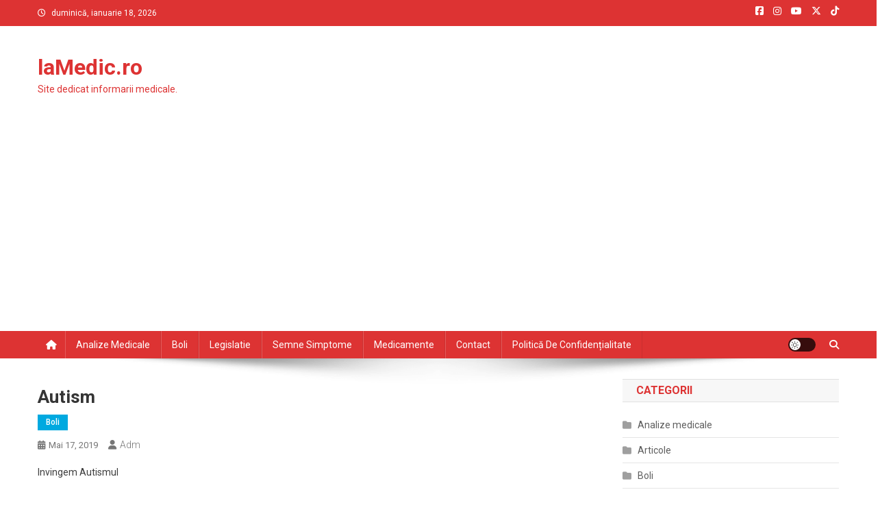

--- FILE ---
content_type: text/html; charset=UTF-8
request_url: https://lamedic.ro/autism
body_size: 19003
content:
<!doctype html>
<html lang="ro-RO">
<head>
<meta charset="UTF-8">
<meta name="viewport" content="width=device-width, initial-scale=1">
<link rel="profile" href="http://gmpg.org/xfn/11">

<title>Autism &#8211; laMedic.ro</title>
<meta name='robots' content='max-image-preview:large' />
<!-- Google tag (gtag.js) consent mode dataLayer added by Site Kit -->
<script type="text/javascript" id="google_gtagjs-js-consent-mode-data-layer">
/* <![CDATA[ */
window.dataLayer = window.dataLayer || [];function gtag(){dataLayer.push(arguments);}
gtag('consent', 'default', {"ad_personalization":"denied","ad_storage":"denied","ad_user_data":"denied","analytics_storage":"denied","functionality_storage":"denied","security_storage":"denied","personalization_storage":"denied","region":["AT","BE","BG","CH","CY","CZ","DE","DK","EE","ES","FI","FR","GB","GR","HR","HU","IE","IS","IT","LI","LT","LU","LV","MT","NL","NO","PL","PT","RO","SE","SI","SK"],"wait_for_update":500});
window._googlesitekitConsentCategoryMap = {"statistics":["analytics_storage"],"marketing":["ad_storage","ad_user_data","ad_personalization"],"functional":["functionality_storage","security_storage"],"preferences":["personalization_storage"]};
window._googlesitekitConsents = {"ad_personalization":"denied","ad_storage":"denied","ad_user_data":"denied","analytics_storage":"denied","functionality_storage":"denied","security_storage":"denied","personalization_storage":"denied","region":["AT","BE","BG","CH","CY","CZ","DE","DK","EE","ES","FI","FR","GB","GR","HR","HU","IE","IS","IT","LI","LT","LU","LV","MT","NL","NO","PL","PT","RO","SE","SI","SK"],"wait_for_update":500};
/* ]]> */
</script>
<!-- End Google tag (gtag.js) consent mode dataLayer added by Site Kit -->
<link rel='dns-prefetch' href='//www.googletagmanager.com' />
<link rel='dns-prefetch' href='//fonts.googleapis.com' />
<link rel='dns-prefetch' href='//pagead2.googlesyndication.com' />
<link rel="alternate" type="application/rss+xml" title="laMedic.ro &raquo; Flux" href="https://lamedic.ro/feed" />
<link rel="alternate" type="application/rss+xml" title="laMedic.ro &raquo; Flux comentarii" href="https://lamedic.ro/comments/feed" />
<link rel="alternate" title="oEmbed (JSON)" type="application/json+oembed" href="https://lamedic.ro/wp-json/oembed/1.0/embed?url=https%3A%2F%2Flamedic.ro%2Fautism" />
<link rel="alternate" title="oEmbed (XML)" type="text/xml+oembed" href="https://lamedic.ro/wp-json/oembed/1.0/embed?url=https%3A%2F%2Flamedic.ro%2Fautism&#038;format=xml" />
<style id='wp-img-auto-sizes-contain-inline-css' type='text/css'>
img:is([sizes=auto i],[sizes^="auto," i]){contain-intrinsic-size:3000px 1500px}
/*# sourceURL=wp-img-auto-sizes-contain-inline-css */
</style>

<style id='wp-emoji-styles-inline-css' type='text/css'>

	img.wp-smiley, img.emoji {
		display: inline !important;
		border: none !important;
		box-shadow: none !important;
		height: 1em !important;
		width: 1em !important;
		margin: 0 0.07em !important;
		vertical-align: -0.1em !important;
		background: none !important;
		padding: 0 !important;
	}
/*# sourceURL=wp-emoji-styles-inline-css */
</style>
<link rel='stylesheet' id='wp-block-library-css' href='https://lamedic.ro/wp-includes/css/dist/block-library/style.min.css?ver=6.9' type='text/css' media='all' />
<style id='global-styles-inline-css' type='text/css'>
:root{--wp--preset--aspect-ratio--square: 1;--wp--preset--aspect-ratio--4-3: 4/3;--wp--preset--aspect-ratio--3-4: 3/4;--wp--preset--aspect-ratio--3-2: 3/2;--wp--preset--aspect-ratio--2-3: 2/3;--wp--preset--aspect-ratio--16-9: 16/9;--wp--preset--aspect-ratio--9-16: 9/16;--wp--preset--color--black: #000000;--wp--preset--color--cyan-bluish-gray: #abb8c3;--wp--preset--color--white: #ffffff;--wp--preset--color--pale-pink: #f78da7;--wp--preset--color--vivid-red: #cf2e2e;--wp--preset--color--luminous-vivid-orange: #ff6900;--wp--preset--color--luminous-vivid-amber: #fcb900;--wp--preset--color--light-green-cyan: #7bdcb5;--wp--preset--color--vivid-green-cyan: #00d084;--wp--preset--color--pale-cyan-blue: #8ed1fc;--wp--preset--color--vivid-cyan-blue: #0693e3;--wp--preset--color--vivid-purple: #9b51e0;--wp--preset--gradient--vivid-cyan-blue-to-vivid-purple: linear-gradient(135deg,rgb(6,147,227) 0%,rgb(155,81,224) 100%);--wp--preset--gradient--light-green-cyan-to-vivid-green-cyan: linear-gradient(135deg,rgb(122,220,180) 0%,rgb(0,208,130) 100%);--wp--preset--gradient--luminous-vivid-amber-to-luminous-vivid-orange: linear-gradient(135deg,rgb(252,185,0) 0%,rgb(255,105,0) 100%);--wp--preset--gradient--luminous-vivid-orange-to-vivid-red: linear-gradient(135deg,rgb(255,105,0) 0%,rgb(207,46,46) 100%);--wp--preset--gradient--very-light-gray-to-cyan-bluish-gray: linear-gradient(135deg,rgb(238,238,238) 0%,rgb(169,184,195) 100%);--wp--preset--gradient--cool-to-warm-spectrum: linear-gradient(135deg,rgb(74,234,220) 0%,rgb(151,120,209) 20%,rgb(207,42,186) 40%,rgb(238,44,130) 60%,rgb(251,105,98) 80%,rgb(254,248,76) 100%);--wp--preset--gradient--blush-light-purple: linear-gradient(135deg,rgb(255,206,236) 0%,rgb(152,150,240) 100%);--wp--preset--gradient--blush-bordeaux: linear-gradient(135deg,rgb(254,205,165) 0%,rgb(254,45,45) 50%,rgb(107,0,62) 100%);--wp--preset--gradient--luminous-dusk: linear-gradient(135deg,rgb(255,203,112) 0%,rgb(199,81,192) 50%,rgb(65,88,208) 100%);--wp--preset--gradient--pale-ocean: linear-gradient(135deg,rgb(255,245,203) 0%,rgb(182,227,212) 50%,rgb(51,167,181) 100%);--wp--preset--gradient--electric-grass: linear-gradient(135deg,rgb(202,248,128) 0%,rgb(113,206,126) 100%);--wp--preset--gradient--midnight: linear-gradient(135deg,rgb(2,3,129) 0%,rgb(40,116,252) 100%);--wp--preset--font-size--small: 13px;--wp--preset--font-size--medium: 20px;--wp--preset--font-size--large: 36px;--wp--preset--font-size--x-large: 42px;--wp--preset--spacing--20: 0.44rem;--wp--preset--spacing--30: 0.67rem;--wp--preset--spacing--40: 1rem;--wp--preset--spacing--50: 1.5rem;--wp--preset--spacing--60: 2.25rem;--wp--preset--spacing--70: 3.38rem;--wp--preset--spacing--80: 5.06rem;--wp--preset--shadow--natural: 6px 6px 9px rgba(0, 0, 0, 0.2);--wp--preset--shadow--deep: 12px 12px 50px rgba(0, 0, 0, 0.4);--wp--preset--shadow--sharp: 6px 6px 0px rgba(0, 0, 0, 0.2);--wp--preset--shadow--outlined: 6px 6px 0px -3px rgb(255, 255, 255), 6px 6px rgb(0, 0, 0);--wp--preset--shadow--crisp: 6px 6px 0px rgb(0, 0, 0);}:where(.is-layout-flex){gap: 0.5em;}:where(.is-layout-grid){gap: 0.5em;}body .is-layout-flex{display: flex;}.is-layout-flex{flex-wrap: wrap;align-items: center;}.is-layout-flex > :is(*, div){margin: 0;}body .is-layout-grid{display: grid;}.is-layout-grid > :is(*, div){margin: 0;}:where(.wp-block-columns.is-layout-flex){gap: 2em;}:where(.wp-block-columns.is-layout-grid){gap: 2em;}:where(.wp-block-post-template.is-layout-flex){gap: 1.25em;}:where(.wp-block-post-template.is-layout-grid){gap: 1.25em;}.has-black-color{color: var(--wp--preset--color--black) !important;}.has-cyan-bluish-gray-color{color: var(--wp--preset--color--cyan-bluish-gray) !important;}.has-white-color{color: var(--wp--preset--color--white) !important;}.has-pale-pink-color{color: var(--wp--preset--color--pale-pink) !important;}.has-vivid-red-color{color: var(--wp--preset--color--vivid-red) !important;}.has-luminous-vivid-orange-color{color: var(--wp--preset--color--luminous-vivid-orange) !important;}.has-luminous-vivid-amber-color{color: var(--wp--preset--color--luminous-vivid-amber) !important;}.has-light-green-cyan-color{color: var(--wp--preset--color--light-green-cyan) !important;}.has-vivid-green-cyan-color{color: var(--wp--preset--color--vivid-green-cyan) !important;}.has-pale-cyan-blue-color{color: var(--wp--preset--color--pale-cyan-blue) !important;}.has-vivid-cyan-blue-color{color: var(--wp--preset--color--vivid-cyan-blue) !important;}.has-vivid-purple-color{color: var(--wp--preset--color--vivid-purple) !important;}.has-black-background-color{background-color: var(--wp--preset--color--black) !important;}.has-cyan-bluish-gray-background-color{background-color: var(--wp--preset--color--cyan-bluish-gray) !important;}.has-white-background-color{background-color: var(--wp--preset--color--white) !important;}.has-pale-pink-background-color{background-color: var(--wp--preset--color--pale-pink) !important;}.has-vivid-red-background-color{background-color: var(--wp--preset--color--vivid-red) !important;}.has-luminous-vivid-orange-background-color{background-color: var(--wp--preset--color--luminous-vivid-orange) !important;}.has-luminous-vivid-amber-background-color{background-color: var(--wp--preset--color--luminous-vivid-amber) !important;}.has-light-green-cyan-background-color{background-color: var(--wp--preset--color--light-green-cyan) !important;}.has-vivid-green-cyan-background-color{background-color: var(--wp--preset--color--vivid-green-cyan) !important;}.has-pale-cyan-blue-background-color{background-color: var(--wp--preset--color--pale-cyan-blue) !important;}.has-vivid-cyan-blue-background-color{background-color: var(--wp--preset--color--vivid-cyan-blue) !important;}.has-vivid-purple-background-color{background-color: var(--wp--preset--color--vivid-purple) !important;}.has-black-border-color{border-color: var(--wp--preset--color--black) !important;}.has-cyan-bluish-gray-border-color{border-color: var(--wp--preset--color--cyan-bluish-gray) !important;}.has-white-border-color{border-color: var(--wp--preset--color--white) !important;}.has-pale-pink-border-color{border-color: var(--wp--preset--color--pale-pink) !important;}.has-vivid-red-border-color{border-color: var(--wp--preset--color--vivid-red) !important;}.has-luminous-vivid-orange-border-color{border-color: var(--wp--preset--color--luminous-vivid-orange) !important;}.has-luminous-vivid-amber-border-color{border-color: var(--wp--preset--color--luminous-vivid-amber) !important;}.has-light-green-cyan-border-color{border-color: var(--wp--preset--color--light-green-cyan) !important;}.has-vivid-green-cyan-border-color{border-color: var(--wp--preset--color--vivid-green-cyan) !important;}.has-pale-cyan-blue-border-color{border-color: var(--wp--preset--color--pale-cyan-blue) !important;}.has-vivid-cyan-blue-border-color{border-color: var(--wp--preset--color--vivid-cyan-blue) !important;}.has-vivid-purple-border-color{border-color: var(--wp--preset--color--vivid-purple) !important;}.has-vivid-cyan-blue-to-vivid-purple-gradient-background{background: var(--wp--preset--gradient--vivid-cyan-blue-to-vivid-purple) !important;}.has-light-green-cyan-to-vivid-green-cyan-gradient-background{background: var(--wp--preset--gradient--light-green-cyan-to-vivid-green-cyan) !important;}.has-luminous-vivid-amber-to-luminous-vivid-orange-gradient-background{background: var(--wp--preset--gradient--luminous-vivid-amber-to-luminous-vivid-orange) !important;}.has-luminous-vivid-orange-to-vivid-red-gradient-background{background: var(--wp--preset--gradient--luminous-vivid-orange-to-vivid-red) !important;}.has-very-light-gray-to-cyan-bluish-gray-gradient-background{background: var(--wp--preset--gradient--very-light-gray-to-cyan-bluish-gray) !important;}.has-cool-to-warm-spectrum-gradient-background{background: var(--wp--preset--gradient--cool-to-warm-spectrum) !important;}.has-blush-light-purple-gradient-background{background: var(--wp--preset--gradient--blush-light-purple) !important;}.has-blush-bordeaux-gradient-background{background: var(--wp--preset--gradient--blush-bordeaux) !important;}.has-luminous-dusk-gradient-background{background: var(--wp--preset--gradient--luminous-dusk) !important;}.has-pale-ocean-gradient-background{background: var(--wp--preset--gradient--pale-ocean) !important;}.has-electric-grass-gradient-background{background: var(--wp--preset--gradient--electric-grass) !important;}.has-midnight-gradient-background{background: var(--wp--preset--gradient--midnight) !important;}.has-small-font-size{font-size: var(--wp--preset--font-size--small) !important;}.has-medium-font-size{font-size: var(--wp--preset--font-size--medium) !important;}.has-large-font-size{font-size: var(--wp--preset--font-size--large) !important;}.has-x-large-font-size{font-size: var(--wp--preset--font-size--x-large) !important;}
/*# sourceURL=global-styles-inline-css */
</style>

<style id='classic-theme-styles-inline-css' type='text/css'>
/*! This file is auto-generated */
.wp-block-button__link{color:#fff;background-color:#32373c;border-radius:9999px;box-shadow:none;text-decoration:none;padding:calc(.667em + 2px) calc(1.333em + 2px);font-size:1.125em}.wp-block-file__button{background:#32373c;color:#fff;text-decoration:none}
/*# sourceURL=/wp-includes/css/classic-themes.min.css */
</style>
<link crossorigin="anonymous" rel='stylesheet' id='news-portal-fonts-css' href='https://fonts.googleapis.com/css?family=Roboto+Condensed%3A300italic%2C400italic%2C700italic%2C400%2C300%2C700%7CRoboto%3A300%2C400%2C400i%2C500%2C700%7CTitillium+Web%3A400%2C600%2C700%2C300&#038;subset=latin%2Clatin-ext' type='text/css' media='all' />
<link rel='stylesheet' id='news-portal-font-awesome-css' href='https://lamedic.ro/wp-content/themes/news-portal/assets/library/font-awesome/css/all.min.css?ver=6.5.1' type='text/css' media='all' />
<link rel='stylesheet' id='lightslider-style-css' href='https://lamedic.ro/wp-content/themes/news-portal/assets/library/lightslider/css/lightslider.min.css?ver=1.1.6' type='text/css' media='all' />
<link rel='stylesheet' id='news-portal-style-css' href='https://lamedic.ro/wp-content/themes/news-portal/style.css?ver=1.5.11' type='text/css' media='all' />
<link rel='stylesheet' id='news-portal-dark-style-css' href='https://lamedic.ro/wp-content/themes/news-portal/assets/css/np-dark.css?ver=1.5.11' type='text/css' media='all' />
<link rel='stylesheet' id='news-portal-preloader-style-css' href='https://lamedic.ro/wp-content/themes/news-portal/assets/css/np-preloader.css?ver=1.5.11' type='text/css' media='all' />
<link rel='stylesheet' id='news-portal-responsive-style-css' href='https://lamedic.ro/wp-content/themes/news-portal/assets/css/np-responsive.css?ver=1.5.11' type='text/css' media='all' />
<script type="text/javascript" src="https://lamedic.ro/wp-includes/js/jquery/jquery.min.js?ver=3.7.1" id="jquery-core-js"></script>
<script type="text/javascript" src="https://lamedic.ro/wp-includes/js/jquery/jquery-migrate.min.js?ver=3.4.1" id="jquery-migrate-js"></script>

<!-- Google tag (gtag.js) snippet added by Site Kit -->
<!-- Google Analytics snippet added by Site Kit -->
<script type="text/javascript" src="https://www.googletagmanager.com/gtag/js?id=GT-KF8HRK9" id="google_gtagjs-js" async></script>
<script type="text/javascript" id="google_gtagjs-js-after">
/* <![CDATA[ */
window.dataLayer = window.dataLayer || [];function gtag(){dataLayer.push(arguments);}
gtag("set","linker",{"domains":["lamedic.ro"]});
gtag("js", new Date());
gtag("set", "developer_id.dZTNiMT", true);
gtag("config", "GT-KF8HRK9", {"googlesitekit_post_author":"Adm","googlesitekit_post_date":"20190517"});
//# sourceURL=google_gtagjs-js-after
/* ]]> */
</script>
<link rel="https://api.w.org/" href="https://lamedic.ro/wp-json/" /><link rel="alternate" title="JSON" type="application/json" href="https://lamedic.ro/wp-json/wp/v2/posts/2524" /><link rel="EditURI" type="application/rsd+xml" title="RSD" href="https://lamedic.ro/xmlrpc.php?rsd" />
<meta name="generator" content="WordPress 6.9" />
<link rel="canonical" href="https://lamedic.ro/autism" />
<link rel='shortlink' href='https://lamedic.ro/?p=2524' />
<meta name="generator" content="Site Kit by Google 1.170.0" />
<!-- Google AdSense meta tags added by Site Kit -->
<meta name="google-adsense-platform-account" content="ca-host-pub-2644536267352236">
<meta name="google-adsense-platform-domain" content="sitekit.withgoogle.com">
<!-- End Google AdSense meta tags added by Site Kit -->
<style type="text/css">.recentcomments a{display:inline !important;padding:0 !important;margin:0 !important;}</style><link rel="amphtml" href="https://lamedic.ro/autism/amp">
<!-- Google AdSense snippet added by Site Kit -->
<script type="text/javascript" async="async" src="https://pagead2.googlesyndication.com/pagead/js/adsbygoogle.js?client=ca-pub-2565157514344204&amp;host=ca-host-pub-2644536267352236" crossorigin="anonymous"></script>

<!-- End Google AdSense snippet added by Site Kit -->
<link rel="icon" href="https://lamedic.ro/wp-content/uploads/2020/07/cropped-laMedic-32x32.png" sizes="32x32" />
<link rel="icon" href="https://lamedic.ro/wp-content/uploads/2020/07/cropped-laMedic-192x192.png" sizes="192x192" />
<link rel="apple-touch-icon" href="https://lamedic.ro/wp-content/uploads/2020/07/cropped-laMedic-180x180.png" />
<meta name="msapplication-TileImage" content="https://lamedic.ro/wp-content/uploads/2020/07/cropped-laMedic-270x270.png" />
<!--News Portal CSS -->
<style type="text/css">
.category-button.np-cat-2 a{background:#00a9e0}.category-button.np-cat-2 a:hover{background:#0077ae}.np-block-title .np-cat-2{color:#00a9e0}.category-button.np-cat-206 a{background:#00a9e0}.category-button.np-cat-206 a:hover{background:#0077ae}.np-block-title .np-cat-206{color:#00a9e0}.category-button.np-cat-3 a{background:#00a9e0}.category-button.np-cat-3 a:hover{background:#0077ae}.np-block-title .np-cat-3{color:#00a9e0}.category-button.np-cat-207 a{background:#00a9e0}.category-button.np-cat-207 a:hover{background:#0077ae}.np-block-title .np-cat-207{color:#00a9e0}.category-button.np-cat-208 a{background:#00a9e0}.category-button.np-cat-208 a:hover{background:#0077ae}.np-block-title .np-cat-208{color:#00a9e0}.category-button.np-cat-1 a{background:#00a9e0}.category-button.np-cat-1 a:hover{background:#0077ae}.np-block-title .np-cat-1{color:#00a9e0}.category-button.np-cat-4 a{background:#00a9e0}.category-button.np-cat-4 a:hover{background:#0077ae}.np-block-title .np-cat-4{color:#00a9e0}.navigation .nav-links a,.bttn,button,input[type='button'],input[type='reset'],input[type='submit'],.navigation .nav-links a:hover,.bttn:hover,button,input[type='button']:hover,input[type='reset']:hover,input[type='submit']:hover,.widget_search .search-submit,.edit-link .post-edit-link,.reply .comment-reply-link,.np-top-header-wrap,.np-header-menu-wrapper,#site-navigation ul.sub-menu,#site-navigation ul.children,.np-header-menu-wrapper::before,.np-header-menu-wrapper::after,.np-header-search-wrapper .search-form-main .search-submit,.news_portal_slider .lSAction > a:hover,.news_portal_default_tabbed ul.widget-tabs li,.np-full-width-title-nav-wrap .carousel-nav-action .carousel-controls:hover,.news_portal_social_media .social-link a,.np-archive-more .np-button:hover,.error404 .page-title,#np-scrollup,.news_portal_featured_slider .slider-posts .lSAction > a:hover,div.wpforms-container-full .wpforms-form input[type='submit'],div.wpforms-container-full .wpforms-form button[type='submit'],div.wpforms-container-full .wpforms-form .wpforms-page-button,div.wpforms-container-full .wpforms-form input[type='submit']:hover,div.wpforms-container-full .wpforms-form button[type='submit']:hover,div.wpforms-container-full .wpforms-form .wpforms-page-button:hover,.widget.widget_tag_cloud a:hover{background:#dd3333}
.home .np-home-icon a,.np-home-icon a:hover,#site-navigation ul li:hover > a,#site-navigation ul li.current-menu-item > a,#site-navigation ul li.current_page_item > a,#site-navigation ul li.current-menu-ancestor > a,#site-navigation ul li.focus > a,.news_portal_default_tabbed ul.widget-tabs li.ui-tabs-active,.news_portal_default_tabbed ul.widget-tabs li:hover,.menu-toggle:hover,.menu-toggle:focus{background:#ab0101}
.np-header-menu-block-wrap::before,.np-header-menu-block-wrap::after{border-right-color:#ab0101}
a,a:hover,a:focus,a:active,.widget a:hover,.widget a:hover::before,.widget li:hover::before,.entry-footer a:hover,.comment-author .fn .url:hover,#cancel-comment-reply-link,#cancel-comment-reply-link:before,.logged-in-as a,.np-slide-content-wrap .post-title a:hover,#top-footer .widget a:hover,#top-footer .widget a:hover:before,#top-footer .widget li:hover:before,.news_portal_featured_posts .np-single-post .np-post-content .np-post-title a:hover,.news_portal_fullwidth_posts .np-single-post .np-post-title a:hover,.news_portal_block_posts .layout3 .np-primary-block-wrap .np-single-post .np-post-title a:hover,.news_portal_featured_posts .layout2 .np-single-post-wrap .np-post-content .np-post-title a:hover,.np-block-title,.widget-title,.page-header .page-title,.np-related-title,.np-post-meta span:hover,.np-post-meta span a:hover,.news_portal_featured_posts .layout2 .np-single-post-wrap .np-post-content .np-post-meta span:hover,.news_portal_featured_posts .layout2 .np-single-post-wrap .np-post-content .np-post-meta span a:hover,.np-post-title.small-size a:hover,#footer-navigation ul li a:hover,.entry-title a:hover,.entry-meta span a:hover,.entry-meta span:hover,.np-post-meta span:hover,.np-post-meta span a:hover,.news_portal_featured_posts .np-single-post-wrap .np-post-content .np-post-meta span:hover,.news_portal_featured_posts .np-single-post-wrap .np-post-content .np-post-meta span a:hover,.news_portal_featured_slider .featured-posts .np-single-post .np-post-content .np-post-title a:hover,.news-portal-search-results-wrap .news-portal-search-article-item .news-portal-search-post-element .posted-on:hover a,.news-portal-search-results-wrap .news-portal-search-article-item .news-portal-search-post-element .posted-on:hover:before,.news-portal-search-results-wrap .news-portal-search-article-item .news-portal-search-post-element .news-portal-search-post-title a:hover,.np-block-title,.widget-title,.page-header .page-title,.np-related-title,.widget_block .wp-block-group__inner-container > h1,.widget_block .wp-block-group__inner-container > h2,.widget_block .wp-block-group__inner-container > h3,.widget_block .wp-block-group__inner-container > h4,.widget_block .wp-block-group__inner-container > h5,.widget_block .wp-block-group__inner-container > h6{color:#dd3333}
.site-mode--dark .news_portal_featured_posts .np-single-post-wrap .np-post-content .np-post-title a:hover,.site-mode--dark .np-post-title.large-size a:hover,.site-mode--dark .np-post-title.small-size a:hover,.site-mode--dark .news-ticker-title>a:hover,.site-mode--dark .np-archive-post-content-wrapper .entry-title a:hover,.site-mode--dark h1.entry-title:hover,.site-mode--dark .news_portal_block_posts .layout4 .np-post-title a:hover{color:#dd3333}
.navigation .nav-links a,.bttn,button,input[type='button'],input[type='reset'],input[type='submit'],.widget_search .search-submit,.np-archive-more .np-button:hover,.widget.widget_tag_cloud a:hover{border-color:#dd3333}
.comment-list .comment-body,.np-header-search-wrapper .search-form-main{border-top-color:#dd3333}
.np-header-search-wrapper .search-form-main:before{border-bottom-color:#dd3333}
@media (max-width:768px){#site-navigation,.main-small-navigation li.current-menu-item > .sub-toggle i{background:#dd3333 !important}}
.news-portal-wave .np-rect,.news-portal-three-bounce .np-child,.news-portal-folding-cube .np-cube:before{background-color:#dd3333}
.site-title a,.site-description{color:#dd3333}
</style></head>

<body class="wp-singular post-template-default single single-post postid-2524 single-format-standard wp-theme-news-portal right-sidebar fullwidth_layout site-mode--light">


<div id="page" class="site">

	<a class="skip-link screen-reader-text" href="#content">Skip to content</a>

	<div class="np-top-header-wrap"><div class="mt-container">		<div class="np-top-left-section-wrapper">
			<div class="date-section">duminică, ianuarie 18, 2026</div>
					</div><!-- .np-top-left-section-wrapper -->
		<div class="np-top-right-section-wrapper">
			<div class="mt-social-icons-wrapper"><span class="social-link"><a href="https://www.facebook.com/laMedic.ro/" target="_blank"><i class="fab fa-facebook-square"></i></a></span><span class="social-link"><a href="https://www.instagram.com/laromania.ro/" target="_blank"><i class="fab fa-instagram"></i></a></span><span class="social-link"><a href="https://www.youtube.com/user/laRomaniaRo" target="_blank"><i class="fab fa-youtube"></i></a></span><span class="social-link"><a href="https://twitter.com/laRomaniaro" target="_blank"><i class="fab fa-x-twitter"></i></a></span><span class="social-link"><a href="https://www.tiktok.com/@laromaniaro" target="_blank"><i class="fab fa-tiktok"></i></a></span></div><!-- .mt-social-icons-wrapper -->		</div><!-- .np-top-right-section-wrapper -->
</div><!-- .mt-container --></div><!-- .np-top-header-wrap --><header id="masthead" class="site-header" role="banner"><div class="np-logo-section-wrapper"><div class="mt-container">		<div class="site-branding">

			
							<p class="site-title"><a href="https://lamedic.ro/" rel="home">laMedic.ro</a></p>
							<p class="site-description">Site dedicat informarii medicale.</p>
						
		</div><!-- .site-branding -->
		<div class="np-header-ads-area">
			<section id="custom_html-5" class="widget_text widget widget_custom_html"><div class="textwidget custom-html-widget"></div></section>		</div><!-- .np-header-ads-area -->
</div><!-- .mt-container --></div><!-- .np-logo-section-wrapper -->		<div id="np-menu-wrap" class="np-header-menu-wrapper">
			<div class="np-header-menu-block-wrap">
				<div class="mt-container">
												<div class="np-home-icon">
								<a href="https://lamedic.ro/" rel="home"> <i class="fa fa-home"> </i> </a>
							</div><!-- .np-home-icon -->
										<div class="mt-header-menu-wrap">
						<a href="javascript:void(0)" class="menu-toggle hide"><i class="fa fa-navicon"> </i> </a>
						<nav id="site-navigation" class="main-navigation" role="navigation">
							<div id="primary-menu" class="menu"><ul>
<li class="page_item page-item-9"><a href="https://lamedic.ro/analize-medicale">Analize medicale</a></li>
<li class="page_item page-item-14"><a href="https://lamedic.ro/boli">Boli</a></li>
<li class="page_item page-item-19"><a href="https://lamedic.ro/legislatie">Legislatie</a></li>
<li class="page_item page-item-21"><a href="https://lamedic.ro/semne-simptome">Semne simptome</a></li>
<li class="page_item page-item-2"><a href="https://lamedic.ro/medicamente">Medicamente</a></li>
<li class="page_item page-item-17"><a href="https://lamedic.ro/contact">Contact</a></li>
<li class="page_item page-item-3776"><a href="https://lamedic.ro/politica-de-confidentialitate">Politică de confidențialitate</a></li>
</ul></div>
						</nav><!-- #site-navigation -->
					</div><!-- .mt-header-menu-wrap -->
					<div class="np-icon-elements-wrapper">
						        <div id="np-site-mode-wrap" class="np-icon-elements">
            <a id="mode-switcher" class="light-mode" data-site-mode="light-mode" href="#">
                <span class="site-mode-icon">site mode button</span>
            </a>
        </div><!-- #np-site-mode-wrap -->
							<div class="np-header-search-wrapper">                    
				                <span class="search-main"><a href="javascript:void(0)"><i class="fa fa-search"></i></a></span>
				                <div class="search-form-main np-clearfix">
					                <form role="search" method="get" class="search-form" action="https://lamedic.ro/">
				<label>
					<span class="screen-reader-text">Caută după:</span>
					<input type="search" class="search-field" placeholder="Căutare&hellip;" value="" name="s" />
				</label>
				<input type="submit" class="search-submit" value="Caută" />
			</form>					            </div>
							</div><!-- .np-header-search-wrapper -->
											</div> <!-- .np-icon-elements-wrapper -->
				</div>
			</div>
		</div><!-- .np-header-menu-wrapper -->
</header><!-- .site-header -->
	<div id="content" class="site-content">
		<div class="mt-container">
<div class="mt-single-content-wrapper">

	<div id="primary" class="content-area">
		<main id="main" class="site-main" role="main">

		
<article id="post-2524" class="post-2524 post type-post status-publish format-standard hentry category-boli tag-autism">

	<div class="np-article-thumb">
			</div><!-- .np-article-thumb -->

	<header class="entry-header">
		<h1 class="entry-title">Autism</h1>		<div class="post-cats-list">
							<span class="category-button np-cat-3"><a href="https://lamedic.ro/category/boli">Boli</a></span>
					</div>
		<div class="entry-meta">
			<span class="posted-on"><a href="https://lamedic.ro/autism" rel="bookmark"><time class="entry-date published" datetime="2019-05-17T14:43:33+03:00">mai 17, 2019</time><time class="updated" datetime="2019-05-17T14:43:34+03:00">mai 17, 2019</time></a></span><span class="byline"><span class="author vcard"><a class="url fn n" href="https://lamedic.ro/author/saromediasrl">Adm</a></span></span>		</div><!-- .entry-meta -->
	</header><!-- .entry-header -->

	<div class="entry-content">
		
<p>Invingem Autismul</p>
<p><strong>Autismul</strong> este o tulburare severa de dezvoltare, de natura neurobiologica. Ea apare fie la nastere, fie la varsta de 18 luni &#8211; 2 ani a copilului.</p>
<p>Autismul tipic face parte din tulburarile spectrului autismului (TSA) sau tulburarile pervazive de dezvoltare (PDD) care includ diverse forme de manifestare ale afectiunii: de la autismul sever pana la sindromul Asperger (cei afectati de acest sindrom au limbaj, o inteligenta chiar geniala, dar manifesta deficiente de comunicare si socializare). Celelalte tulburari din spectru sunt: sindromul Rett, tulburarea dezintegrativa a copilariei, PDD-NOS (tulburarea pervaziva de dezvoltare &#8211; nespecificata altfel sau autismul atipic) si autismul inalt functional.</p>
<p>Toti copiii cu TSA manifesta deficiente de socializare, de comunicare verbala sau nonverbala si comportamente repetitive si stereotipe. Fiecare dintre aceste simptome se manifesta in grade si prin comportamente diferite la fiecare copil/persoana cu autism.</p>
<p>Statisticile internationale realizate incepand cu anii ‘90 releva o incindenta alarmanta a tulburarilor din spectrul autismului: 1 la 166 de copii &#8211; potrivit Congresului European de Neuropsihiatrie de la Barcelona sau chiar de 1 la 150, potrivit Centers for Disease Control, Atlanta, fiind o afectiune mai des intalnita decat cancerul, diabetul, SIDA, sindromul Down s.a.</p>
<p>Autismul poate aparea in toate tipurile de familii, indiferent de mediu social, rasa, etnie si este de 4 ori mai intalnit la baieti decat la fete.</p>
<p>Desi cele mai mediatizate sunt cazurile de autism inalt functional sau de sindrom Asperger (vezi filmul Rainman), multe persoane cu autism au si retard mental. Totodata, ele pot avea si alte afectiuni asociate, ca de exemplu epilepsie (convulsii), probleme senzoriale, sindromul X fragil, probleme gastrointestinale, tulburari de somn s.a.</p>
<p><strong> Semne ale autismului</strong></p>
<p><strong>Comportamentele</strong><strong> </strong>copilului sunt de fapt cele care anunta prezenta afectiunii, iar parintii sunt de obicei cei care observa manifestari neobisnuite. In unele cazuri, bebelusul pare diferit chiar de la nastere, nu ii observa pe cei din jurul lor, se concentreaza pe un obiect pentru o perioada lunga de timp, este foarte tacut sau foarte plangagios s.a. Primele simptome de TSA pot aparea insa la copii dupa o perioada in care au avut o dezvoltare tipica (1-3 ani). Copiii care au inceput sa vorbeasca, treptat isi pierd achizitiile verbale, devin retrasi, sunt autoagresivi, nesociabili etc.</p>
<p><strong>Posibile semne</strong><strong> </strong>ale autismului sunt cand un copil:</p>
<ul>
<li>nu spune niciun cuvant pana la varsta de 16 luni</li>
<li>nu arata cu degetul pana la varsta de 18 luni</li>
<li>nu combina 2 cuvinte pana la varsta de 2 ani</li>
<li>nu raspunde la nume</li>
<li>isi pierde limbajul sau abilitatile sociale</li>
</ul>
<p><strong>Altele:</strong></p>
<ul>
<li>are contact vizual redus</li>
<li>nu stie sa se joaca cu jucariile</li>
<li>alinieaza jucariile sau alte obiecte</li>
<li>se ataseaza de o jucarie sau obiect anume</li>
<li>are activitati repetitive/stereotipe (deschiderea si inchiderea repetata a usilor, invartitul in jurul propriei axe, fluturarea si privitul mainilor etc.)</li>
<li>nu zambeste</li>
<li>nu raspunde la stimuli auditivi</li>
</ul>
<p>Mai multe simptome gasiti in materialele care ne-au fost puse la dispozitie pentru a fi folosite in cadrul campaniei noastre, de organizatia Help Autism Now Society (HANS) din Statele Unite, careia in multumim pentru sprijin.</p>
<p>Nu trebuie sa uitam insa, ca fiecare copil cu autism este unic, deci poate avea o combinatie specifica de comportamente, chiar daca gradul de afectiune este acelasi. Ceea ce este important este ca parintele, imediat ce simte ca este ceva in neregula, sa consulte un specialist (neuropsihiatru sau psiholog specializat in tulburari de dezvoltare) pentru ca, daca suspiciunea de TSA se confirma, interventia sa fie inceputa imediat.</p>
<p>Medicii pediatri si medicii de familie sunt cei care ar trebui sa avertizeze parintii daca observa o problema, dar din pacate acestia sunt foarte putin informati sau instruiti cu privire la aceasta afectiune. Efectul: foarte putin copii sunt diagnosticati devreme, adica la 1 an jumatate-2 ani, atunci cand au cele mai mari sanse de recuperare. In acest context, campania Impreuna invingem autismul! are printre obiective si pe acela de a disemina materialele HANS si de a instrui medici pediatri si de familie pentru a fi capabili sa faca screening copiilor pentru depistarea timpurie a semnelor autismului. </p>
<p><strong> Cauzele autismului</strong></p>
<p>Inca nu se cunoaste cu adevarat cauza autismului. Cercetarile demonstreaza ca asa cum exista diverse grade de afectare si combinatii de simptome in autism, probabil ca exista si multiple cauze. Exista, totodata, evidente ale unor anomalii la nivelul creierului persoanelor care sufera de autism, insa nu exista un acord privind zona (zonele) care ar fi afectata. Pornind de la investigatii neurochimice, autopsii sau scanari ale creierului, au fost sugerate diverse regiuni ca fiind locurile afectate, responsabile de aparitia autismului. Totusi, foarte putine diferente specifice au fost descoperite in creierul persoanelor cu autism.</p>
<p>Factorii combinati care pot cauza autismul sunt: genetici, asociati sau nu de cei de mediu la care a fost expus copilul inainte, in timpul sau dupa nastere (Autism Research Institute din Statele Unite si alte organizatii considera ca ceea ce determina cresterea incidentei este expunerea la diverse substante toxice si vaccinuri), precum si factori legati de functionarea sistemului imunitar.</p>
<p>In timp ce cauza sau cauzele definitive ale autismului raman inca neclare, este evident insa ce nu este cauza autismului: lipsa de afectiune a parintilor sau felul in care acestia si-au crescut copilul. Dr. Leo Kanner, psihiatrul care a descris pentru prima data autismul in 1943 si apoi Bruno Bettelheim, profesor in dezvoltarea copilului, au considerat ca tulburarea este determinata de &#8222;mamele reci&#8221; (&#8222;refrigerator mothers&#8221;), lipsite de afectiune fata de copii. Promovarea acestei false teorii a facut insa, ca generatii de parinti sa sufere din cauza vinei pe care si-au reprosat-o pentru dizabilitatea copiilor lor. In anii ‘60 si &#8217;70, Dr. Bernard Rimland, psiholog si tatal unui copil cu autism, unul dintre cele mai importante personalitati in domeniu, (cel care a fondat Autism Society of America si Autism Research Institute), a demonstrat prin cercetarile sale, intregii comunitati medicale, ca autismul nu este cauzat de &#8222;parintii reci&#8221;, ci este de fapt o tulburare biologica.</p>
<p><strong> Efecte pe termen lung</strong></p>
<p>Efectele pe termen lung ale autismului depind de gravitatea simptomelor. Acestea mai depind si de cat de repede a fost inceputa terapia de recuperare. Autismul este cea mai grava forma a manifestarii anomaliilor in dezvoltarea individului, care afecteaza abilitatea omului de a intra in contact cu ceilalti, caracterizandu-se printr-o dificultate extrema de a raspunde la contactele sociale si de a comunica.</p>
<p>Astfel, daca interventia nu este timpurie si sustinuta, persoanele afectate de autism nu vor putea sa se autosprijine, sa urmeze o scoala, sa munceasca, sa aiba o familie, sa se integreze in societate. Simptomele autismului se agraveaza cu timpul, cei afectati isi pierd treptat toate abilitatile, pot deveni violenti si autoagresivi si de cele mai multe ori ajung sa fie institutionalizati.</p>
<p>Alaturi de persoanele cu autism, familiile acestora sunt afectate in egala masura. Dupa diagnostic, parintii trec prin stari de soc, tristete, depresie, furie, negare, insingurare, acceptare. Stresul din familiile cu autism este extrem de puternic, estimarile precizand chiar ca 4 din 5 cupluri cu copii cu autism divorteaza. Pentru a-si recupera copiii sau a reusi sa faca fata unui copil cu autism, familiile au nevoie de informatii, servicii specializate si sustinute pentru recuperarea copiilor, bani, grupuri de suport, sustinere din partea prietenilor, rabdare, odihna, chiar terapie, s.a.</p>
	</div><!-- .entry-content -->

	<footer class="entry-footer">
		<span class="tags-links">Tagged <a href="https://lamedic.ro/tag/autism" rel="tag">Autism</a></span>	</footer><!-- .entry-footer -->
	
</article><!-- #post-2524 -->
	<nav class="navigation post-navigation" aria-label="Articole">
		<h2 class="screen-reader-text">Navigare în articole</h2>
		<div class="nav-links"><div class="nav-previous"><a href="https://lamedic.ro/astmul-bronsic" rel="prev">Astmul bronsic</a></div><div class="nav-next"><a href="https://lamedic.ro/boala-arteriala-periferica" rel="next">Boala arteriala periferica</a></div></div>
	</nav><div class="np-related-section-wrapper"><h2 class="np-related-title np-clearfix">Related Posts</h2><div class="np-related-posts-wrap np-clearfix">				<div class="np-single-post np-clearfix">
					<div class="np-post-thumb">
						<a href="https://lamedic.ro/adenomul-de-prostata">
													</a>
					</div><!-- .np-post-thumb -->
					<div class="np-post-content">
						<h3 class="np-post-title small-size"><a href="https://lamedic.ro/adenomul-de-prostata">Adenomul de prostata</a></h3>
						<div class="np-post-meta">
							<span class="posted-on"><a href="https://lamedic.ro/adenomul-de-prostata" rel="bookmark"><time class="entry-date published" datetime="2019-04-28T11:22:02+03:00">aprilie 28, 2019</time><time class="updated" datetime="2019-04-28T11:22:03+03:00">aprilie 28, 2019</time></a></span><span class="byline"><span class="author vcard"><a class="url fn n" href="https://lamedic.ro/author/saromediasrl">Adm</a></span></span>						</div>
					</div><!-- .np-post-content -->
				</div><!-- .np-single-post -->
					<div class="np-single-post np-clearfix">
					<div class="np-post-thumb">
						<a href="https://lamedic.ro/fanta-labiopalatina-buza-de-iepure">
													</a>
					</div><!-- .np-post-thumb -->
					<div class="np-post-content">
						<h3 class="np-post-title small-size"><a href="https://lamedic.ro/fanta-labiopalatina-buza-de-iepure">Fanta labiopalatină / Buza de iepure</a></h3>
						<div class="np-post-meta">
							<span class="posted-on"><a href="https://lamedic.ro/fanta-labiopalatina-buza-de-iepure" rel="bookmark"><time class="entry-date published" datetime="2019-05-17T15:57:57+03:00">mai 17, 2019</time><time class="updated" datetime="2019-05-17T15:57:58+03:00">mai 17, 2019</time></a></span><span class="byline"><span class="author vcard"><a class="url fn n" href="https://lamedic.ro/author/saromediasrl">Adm</a></span></span>						</div>
					</div><!-- .np-post-content -->
				</div><!-- .np-single-post -->
					<div class="np-single-post np-clearfix">
					<div class="np-post-thumb">
						<a href="https://lamedic.ro/carcinoamele-colorectale-ccr">
													</a>
					</div><!-- .np-post-thumb -->
					<div class="np-post-content">
						<h3 class="np-post-title small-size"><a href="https://lamedic.ro/carcinoamele-colorectale-ccr">Carcinoamele colorectale (CCR)</a></h3>
						<div class="np-post-meta">
							<span class="posted-on"><a href="https://lamedic.ro/carcinoamele-colorectale-ccr" rel="bookmark"><time class="entry-date published" datetime="2019-05-20T09:00:41+03:00">mai 20, 2019</time><time class="updated" datetime="2019-05-20T09:00:43+03:00">mai 20, 2019</time></a></span><span class="byline"><span class="author vcard"><a class="url fn n" href="https://lamedic.ro/author/saromediasrl">Adm</a></span></span>						</div>
					</div><!-- .np-post-content -->
				</div><!-- .np-single-post -->
	</div><!-- .np-related-posts-wrap --></div><!-- .np-related-section-wrapper -->
		</main><!-- #main -->
	</div><!-- #primary -->

	
<aside id="secondary" class="widget-area" role="complementary">
	<section id="categories-2" class="widget widget_categories"><h4 class="widget-title">Categorii</h4>
			<ul>
					<li class="cat-item cat-item-2"><a href="https://lamedic.ro/category/analize-medicale">Analize medicale</a>
</li>
	<li class="cat-item cat-item-206"><a href="https://lamedic.ro/category/articole">Articole</a>
</li>
	<li class="cat-item cat-item-3"><a href="https://lamedic.ro/category/boli">Boli</a>
</li>
	<li class="cat-item cat-item-207"><a href="https://lamedic.ro/category/legislatie">Legislatie</a>
</li>
	<li class="cat-item cat-item-208"><a href="https://lamedic.ro/category/medicamente">Medicamente</a>
</li>
	<li class="cat-item cat-item-1"><a href="https://lamedic.ro/category/semne-simptome">Semne Simptome</a>
</li>
	<li class="cat-item cat-item-4"><a href="https://lamedic.ro/category/stiri">Stiri</a>
</li>
			</ul>

			</section>
		<section id="recent-posts-2" class="widget widget_recent_entries">
		<h4 class="widget-title">Articole recente</h4>
		<ul>
											<li>
					<a href="https://lamedic.ro/serviciile-de-care-beneficiaza-de-la-1-ianuarie-2026-persoanele-inscrise-in-programele-nationale-de-sanatate">Serviciile de care beneficiază de la 1 ianuarie 2026 persoanele înscrise în programele naționale de sănătate</a>
									</li>
											<li>
					<a href="https://lamedic.ro/ministerul-sanatatii-informeaza-populatia-ca-in-aceasta-perioada-se-inregistreaza-o-intensitate-crescuta-a-activitatii-gripale-cu-raspandire-geografica-extinsa-a-virusurilor-gripale-si-a-altor-infe">Ministerul Sănătății informează populația că, în această perioadă, se înregistrează o intensitate crescută a activității gripale, cu răspândire geografică extinsă a virusurilor gripale și a altor infecții virale respiratorii la nivelul întregii țări</a>
									</li>
											<li>
					<a href="https://lamedic.ro/persoanele-care-folosesc-cabinele-de-bronzat-se-confrunta-cu-un-risc-aproape-de-trei-ori-mai-mare-de-a-dezvolta-cancer-de-piele">Persoanele care folosesc cabinele de bronzat se confruntă cu un risc aproape de trei ori mai mare de a dezvolta cancer de piele</a>
									</li>
											<li>
					<a href="https://lamedic.ro/agentia-nationala-a-medicamentului-si-a-dispozitivelor-medicale-din-romania-si-hubul-de-inovatie-in-sanatate-au-lansat-platforma-de-informare-privind-studiile-clinice">Agenția Națională a Medicamentului și a Dispozitivelor Medicale din România și Hubul de Inovație în Sănătate au lansat Platformă de informare privind studiile clinice</a>
									</li>
											<li>
					<a href="https://lamedic.ro/toti-romanii-beneficiaza-gratuit-de-testare-pentru-virusul-hepatitic-b-si-virusul-hepatitic-c">Toti romanii beneficiaza gratuit de testare pentru virusul hepatitic B si virusul hepatitic C</a>
									</li>
					</ul>

		</section><section id="search-2" class="widget widget_search"><form role="search" method="get" class="search-form" action="https://lamedic.ro/">
				<label>
					<span class="screen-reader-text">Caută după:</span>
					<input type="search" class="search-field" placeholder="Căutare&hellip;" value="" name="s" />
				</label>
				<input type="submit" class="search-submit" value="Caută" />
			</form></section><section id="archives-2" class="widget widget_archive"><h4 class="widget-title">Arhive</h4>
			<ul>
					<li><a href='https://lamedic.ro/2026/01'>ianuarie 2026</a></li>
	<li><a href='https://lamedic.ro/2025/12'>decembrie 2025</a></li>
	<li><a href='https://lamedic.ro/2025/11'>noiembrie 2025</a></li>
	<li><a href='https://lamedic.ro/2025/10'>octombrie 2025</a></li>
	<li><a href='https://lamedic.ro/2025/09'>septembrie 2025</a></li>
	<li><a href='https://lamedic.ro/2025/08'>august 2025</a></li>
	<li><a href='https://lamedic.ro/2025/07'>iulie 2025</a></li>
	<li><a href='https://lamedic.ro/2025/06'>iunie 2025</a></li>
	<li><a href='https://lamedic.ro/2025/05'>mai 2025</a></li>
	<li><a href='https://lamedic.ro/2025/04'>aprilie 2025</a></li>
	<li><a href='https://lamedic.ro/2025/03'>martie 2025</a></li>
	<li><a href='https://lamedic.ro/2025/02'>februarie 2025</a></li>
	<li><a href='https://lamedic.ro/2025/01'>ianuarie 2025</a></li>
	<li><a href='https://lamedic.ro/2024/12'>decembrie 2024</a></li>
	<li><a href='https://lamedic.ro/2024/11'>noiembrie 2024</a></li>
	<li><a href='https://lamedic.ro/2024/10'>octombrie 2024</a></li>
	<li><a href='https://lamedic.ro/2024/09'>septembrie 2024</a></li>
	<li><a href='https://lamedic.ro/2024/08'>august 2024</a></li>
	<li><a href='https://lamedic.ro/2024/07'>iulie 2024</a></li>
	<li><a href='https://lamedic.ro/2024/06'>iunie 2024</a></li>
	<li><a href='https://lamedic.ro/2024/05'>mai 2024</a></li>
	<li><a href='https://lamedic.ro/2024/04'>aprilie 2024</a></li>
	<li><a href='https://lamedic.ro/2024/03'>martie 2024</a></li>
	<li><a href='https://lamedic.ro/2024/02'>februarie 2024</a></li>
	<li><a href='https://lamedic.ro/2024/01'>ianuarie 2024</a></li>
	<li><a href='https://lamedic.ro/2023/12'>decembrie 2023</a></li>
	<li><a href='https://lamedic.ro/2023/11'>noiembrie 2023</a></li>
	<li><a href='https://lamedic.ro/2023/10'>octombrie 2023</a></li>
	<li><a href='https://lamedic.ro/2023/09'>septembrie 2023</a></li>
	<li><a href='https://lamedic.ro/2023/08'>august 2023</a></li>
	<li><a href='https://lamedic.ro/2023/07'>iulie 2023</a></li>
	<li><a href='https://lamedic.ro/2023/06'>iunie 2023</a></li>
	<li><a href='https://lamedic.ro/2023/05'>mai 2023</a></li>
	<li><a href='https://lamedic.ro/2023/04'>aprilie 2023</a></li>
	<li><a href='https://lamedic.ro/2023/03'>martie 2023</a></li>
	<li><a href='https://lamedic.ro/2023/02'>februarie 2023</a></li>
	<li><a href='https://lamedic.ro/2023/01'>ianuarie 2023</a></li>
	<li><a href='https://lamedic.ro/2022/12'>decembrie 2022</a></li>
	<li><a href='https://lamedic.ro/2022/11'>noiembrie 2022</a></li>
	<li><a href='https://lamedic.ro/2022/10'>octombrie 2022</a></li>
	<li><a href='https://lamedic.ro/2022/09'>septembrie 2022</a></li>
	<li><a href='https://lamedic.ro/2022/08'>august 2022</a></li>
	<li><a href='https://lamedic.ro/2022/07'>iulie 2022</a></li>
	<li><a href='https://lamedic.ro/2022/05'>mai 2022</a></li>
	<li><a href='https://lamedic.ro/2022/04'>aprilie 2022</a></li>
	<li><a href='https://lamedic.ro/2022/03'>martie 2022</a></li>
	<li><a href='https://lamedic.ro/2022/02'>februarie 2022</a></li>
	<li><a href='https://lamedic.ro/2022/01'>ianuarie 2022</a></li>
	<li><a href='https://lamedic.ro/2021/12'>decembrie 2021</a></li>
	<li><a href='https://lamedic.ro/2021/11'>noiembrie 2021</a></li>
	<li><a href='https://lamedic.ro/2021/10'>octombrie 2021</a></li>
	<li><a href='https://lamedic.ro/2021/09'>septembrie 2021</a></li>
	<li><a href='https://lamedic.ro/2021/08'>august 2021</a></li>
	<li><a href='https://lamedic.ro/2021/07'>iulie 2021</a></li>
	<li><a href='https://lamedic.ro/2021/06'>iunie 2021</a></li>
	<li><a href='https://lamedic.ro/2021/05'>mai 2021</a></li>
	<li><a href='https://lamedic.ro/2021/04'>aprilie 2021</a></li>
	<li><a href='https://lamedic.ro/2021/03'>martie 2021</a></li>
	<li><a href='https://lamedic.ro/2021/02'>februarie 2021</a></li>
	<li><a href='https://lamedic.ro/2021/01'>ianuarie 2021</a></li>
	<li><a href='https://lamedic.ro/2020/11'>noiembrie 2020</a></li>
	<li><a href='https://lamedic.ro/2020/10'>octombrie 2020</a></li>
	<li><a href='https://lamedic.ro/2020/09'>septembrie 2020</a></li>
	<li><a href='https://lamedic.ro/2020/08'>august 2020</a></li>
	<li><a href='https://lamedic.ro/2020/07'>iulie 2020</a></li>
	<li><a href='https://lamedic.ro/2020/06'>iunie 2020</a></li>
	<li><a href='https://lamedic.ro/2020/05'>mai 2020</a></li>
	<li><a href='https://lamedic.ro/2020/04'>aprilie 2020</a></li>
	<li><a href='https://lamedic.ro/2020/03'>martie 2020</a></li>
	<li><a href='https://lamedic.ro/2020/02'>februarie 2020</a></li>
	<li><a href='https://lamedic.ro/2020/01'>ianuarie 2020</a></li>
	<li><a href='https://lamedic.ro/2019/12'>decembrie 2019</a></li>
	<li><a href='https://lamedic.ro/2019/11'>noiembrie 2019</a></li>
	<li><a href='https://lamedic.ro/2019/10'>octombrie 2019</a></li>
	<li><a href='https://lamedic.ro/2019/09'>septembrie 2019</a></li>
	<li><a href='https://lamedic.ro/2019/08'>august 2019</a></li>
	<li><a href='https://lamedic.ro/2019/07'>iulie 2019</a></li>
	<li><a href='https://lamedic.ro/2019/06'>iunie 2019</a></li>
	<li><a href='https://lamedic.ro/2019/05'>mai 2019</a></li>
	<li><a href='https://lamedic.ro/2019/04'>aprilie 2019</a></li>
			</ul>

			</section><section id="recent-comments-2" class="widget widget_recent_comments"><h4 class="widget-title">Comentarii recente</h4><ul id="recentcomments"></ul></section><section id="calendar-3" class="widget widget_calendar"><div id="calendar_wrap" class="calendar_wrap"><table id="wp-calendar" class="wp-calendar-table">
	<caption>ianuarie 2026</caption>
	<thead>
	<tr>
		<th scope="col" aria-label="luni">L</th>
		<th scope="col" aria-label="marți">Ma</th>
		<th scope="col" aria-label="miercuri">Mi</th>
		<th scope="col" aria-label="joi">J</th>
		<th scope="col" aria-label="vineri">V</th>
		<th scope="col" aria-label="sâmbătă">S</th>
		<th scope="col" aria-label="duminică">D</th>
	</tr>
	</thead>
	<tbody>
	<tr>
		<td colspan="3" class="pad">&nbsp;</td><td>1</td><td>2</td><td>3</td><td>4</td>
	</tr>
	<tr>
		<td>5</td><td>6</td><td>7</td><td>8</td><td>9</td><td><a href="https://lamedic.ro/2026/01/10" aria-label="Articole publicate în 10 January 2026">10</a></td><td>11</td>
	</tr>
	<tr>
		<td>12</td><td>13</td><td>14</td><td>15</td><td>16</td><td>17</td><td id="today">18</td>
	</tr>
	<tr>
		<td>19</td><td>20</td><td>21</td><td>22</td><td>23</td><td>24</td><td>25</td>
	</tr>
	<tr>
		<td>26</td><td>27</td><td>28</td><td>29</td><td>30</td><td>31</td>
		<td class="pad" colspan="1">&nbsp;</td>
	</tr>
	</tbody>
	</table><nav aria-label="Lunile anterioare și următoare" class="wp-calendar-nav">
		<span class="wp-calendar-nav-prev"><a href="https://lamedic.ro/2025/12">&laquo; dec.</a></span>
		<span class="pad">&nbsp;</span>
		<span class="wp-calendar-nav-next">&nbsp;</span>
	</nav></div></section></aside><!-- #secondary -->

</div><!-- .mt-single-content-wrapper -->


		</div><!-- .mt-container -->
	</div><!-- #content -->

	<footer id="colophon" class="site-footer" role="contentinfo">
<div id="top-footer" class="footer-widgets-wrapper footer_column_three np-clearfix">
    <div class="mt-container">
        <div class="footer-widgets-area np-clearfix">
            <div class="np-footer-widget-wrapper np-column-wrapper np-clearfix">
                <div class="np-footer-widget wow fadeInLeft" data-wow-duration="0.5s">
                    <section id="text-3" class="widget widget_text">			<div class="textwidget"><p><a class="style44" href="http://www.emedic.ro" target="_blank" rel="noopener">eMedic.ro</a> <a class="style44" href="http://365dezile.ro">  </a><a class="style44" href="https://lamedic.ro/" target="_blank" rel="noopener">laMedic.ro </a>  <a class="style44" href="http://www.laspital.ro/" target="_blank" rel="noopener">laSpital.ro</a>   <a class="style44" href="http://www.lahotel.ro/" target="_blank" rel="noopener">laHotel.ro</a>   <a class="style44" href="http://www.la-masa.ro/" target="_blank" rel="noopener">la-Masa.ro</a>   <a class="style44" href="http://www.lamall.ro/" target="_blank" rel="noopener">laMall.ro</a>  <a class="style44" href="http://www.laziar.ro/" target="_blank" rel="noopener">laZiar.ro</a><a class="style44" href="http://365dezile.ro">  </a> <a class="style44" href="http://www.lafirma.ro/" target="_blank" rel="noopener">laFirma.ro</a>   <a class="style44" href="http://www.lafacultate.ro/" target="_blank" rel="noopener">laFacultate.ro</a>  <a href="http://la-suceava.ro" target="_blank" rel="noopener">la-Suceava.ro</a> <a class="style44" href="http://www.laexecutaresilita.ro/" target="_blank" rel="noopener">laExecutareSilita.ro</a>  <a href="http://lachisinau.ro" target="_blank" rel="noopener">laChisinau.ro</a> <a href="http://labalti.ro" target="_blank" rel="noopener">laBalti.ro</a>  <a href="http://lapiatraneamt.ro" target="_blank" rel="noopener">laPiatraNeamt.ro</a> <a href="http://high-fashion.ro/" target="_blank" rel="noopener">High-Fashion.ro</a></p>
</div>
		</section>                </div>
                                <div class="np-footer-widget wow fadeInLeft" data-woww-duration="1s">
                    <section id="text-5" class="widget widget_text">			<div class="textwidget"><p><a class="style44" href="http://laromania.ro">laRomania.ro</a>   <a class="style44" href="http://labucuresti.ro">laBucuresti.ro</a>   <a class="style44" href="http://laclujnapoca.ro">laClujNapoca.ro</a>   <a class="style44" href="http://www.laconstanta.ro">laConstanta.ro</a>   <a class="style44" href="http://www.lacraiova.ro">laCraiova.ro</a>   <a class="style44" href="http://www.lagalati.ro">laGalati.ro</a>   <a class="style44" href="http://www.laploiesti.ro">laPloiesti.ro</a>   <a class="style44" href="http://latimisoara.ro">laTimisoara.ro</a>  <a href="http://labuzau.ro">laBuzau.ro </a><a href="http://lacalarasi.ro">laCalarasi.ro</a>   <a href="http://ladeva.ro">laDeva.ro</a> <a href="http://lafocsani.ro">laFocsani.ro</a>   <a href="http://lagiurgiu.ro">laGiurgiu.ro   </a><a href="http://lamiercureaciuc.ro">laMiercureaCiuc.ro</a><br />
<a href="http://laoradea.ro">laOradea.ro</a>   <a href="http://lapitesti.ro">laPitesti.ro</a>   <a href="http://laramnicusarat.ro">laRamnicuSarat.ro</a><br />
<a href="http://laramnicuvalcea.ro">laRamnicuValcea.ro</a>   <a href="http://ladrobetaturnuseverin.ro">laDrobetaTurnuSeverin.ro</a></p>
</div>
		</section>                </div>
                                                <div class="np-footer-widget wow fadeInLeft" data-wow-duration="1.5s">
                    <section id="text-6" class="widget widget_text">			<div class="textwidget"><p><a href="http://labrasov.ro">laBrasov.ro</a>   <a href="http://la-iasi.ro">la-Iasi.ro</a>   <a href="http://lasfantugheorghe.ro">laSfantuGheorghe.ro</a><br />
<a href="http://lavaslui.ro">laVaslui.ro   </a><a href="http://laalbaiulia.ro">laAlbaIulia.ro</a>   <a href="http://laalexandria.ro">laAlexandria.ro</a><br />
<a href="http://laarad.ro">laArad.ro</a>   <a href="http://labacau.ro">laBacau.ro</a>   <a href="http://labaiamare.ro">laBaiaMare.ro</a>   <a href="http://labistrita.ro">laBistrita.ro</a><br />
<a href="http://labotosani.ro">laBotosani.ro</a>   <a href="http://labraila.ro">laBraila.ro</a> <a href="http://laresita.ro">laResita.ro</a>  <a href="http://lasatumare.ro">laSatuMare.ro</a><br />
<a href="http://lasibiu.ro">laSibiu.ro</a>  <a href="http://laslatina.ro">laSlatina.ro</a> <a href="http://laslobozia.ro">laSlobozia.ro</a> <a href="http://latargoviste.ro">laTargoviste.ro</a><br />
<a href="http://latargujiu.ro">laTarguJiu.ro   </a><a href="http://latargumures.ro">laTarguMures.ro</a>   <a href="http://latulcea.ro">laTulcea.ro </a><a href="http://lazalau.ro">laZalau.ro</a></p>
</div>
		</section>                </div>
                                            </div><!-- .np-footer-widget-wrapper -->
        </div><!-- .footer-widgets-area -->
    </div><!-- .mt-container -->
</div><!-- .footer-widgets-wrapper --><div class="bottom-footer np-clearfix"><div class="mt-container">		<div class="site-info">
			<span class="np-copyright-text">
							</span>
			<span class="sep"> | </span>
			Theme: News Portal by <a href="https://mysterythemes.com/" rel="nofollow" target="_blank">Mystery Themes</a>.		</div><!-- .site-info -->
		<nav id="footer-navigation" class="footer-navigation" role="navigation">
					</nav><!-- #site-navigation -->
</div><!-- .mt-container --></div> <!-- bottom-footer --></footer><!-- #colophon --><div id="np-scrollup" class="animated arrow-hide"><i class="fa fa-chevron-up"></i></div></div><!-- #page -->

<script type="speculationrules">
{"prefetch":[{"source":"document","where":{"and":[{"href_matches":"/*"},{"not":{"href_matches":["/wp-*.php","/wp-admin/*","/wp-content/uploads/*","/wp-content/*","/wp-content/plugins/*","/wp-content/themes/news-portal/*","/*\\?(.+)"]}},{"not":{"selector_matches":"a[rel~=\"nofollow\"]"}},{"not":{"selector_matches":".no-prefetch, .no-prefetch a"}}]},"eagerness":"conservative"}]}
</script>
<script type="text/javascript" src="https://lamedic.ro/wp-content/themes/news-portal/assets/js/navigation.js?ver=1.5.11" id="news-portal-navigation-js"></script>
<script type="text/javascript" src="https://lamedic.ro/wp-content/themes/news-portal/assets/library/sticky/jquery.sticky.js?ver=20150416" id="jquery-sticky-js"></script>
<script type="text/javascript" src="https://lamedic.ro/wp-content/themes/news-portal/assets/js/skip-link-focus-fix.js?ver=1.5.11" id="news-portal-skip-link-focus-fix-js"></script>
<script type="text/javascript" src="https://lamedic.ro/wp-content/themes/news-portal/assets/library/lightslider/js/lightslider.min.js?ver=1.1.6" id="lightslider-js"></script>
<script type="text/javascript" src="https://lamedic.ro/wp-includes/js/jquery/ui/core.min.js?ver=1.13.3" id="jquery-ui-core-js"></script>
<script type="text/javascript" src="https://lamedic.ro/wp-includes/js/jquery/ui/tabs.min.js?ver=1.13.3" id="jquery-ui-tabs-js"></script>
<script type="text/javascript" src="https://lamedic.ro/wp-content/themes/news-portal/assets/library/sticky/theia-sticky-sidebar.min.js?ver=1.7.0" id="theia-sticky-sidebar-js"></script>
<script type="text/javascript" id="news-portal-custom-script-js-extra">
/* <![CDATA[ */
var mtObject = {"menu_sticky":"true","liveSearch":"true","ajaxUrl":"https://lamedic.ro/wp-admin/admin-ajax.php","_wpnonce":"39564f23ec","inner_sticky":"true","front_sticky":"true"};
//# sourceURL=news-portal-custom-script-js-extra
/* ]]> */
</script>
<script type="text/javascript" src="https://lamedic.ro/wp-content/themes/news-portal/assets/js/np-custom-scripts.js?ver=1.5.11" id="news-portal-custom-script-js"></script>
<script type="text/javascript" src="https://lamedic.ro/wp-content/plugins/google-site-kit/dist/assets/js/googlesitekit-consent-mode-bc2e26cfa69fcd4a8261.js" id="googlesitekit-consent-mode-js"></script>
<script type="text/javascript" id="wp-consent-api-js-extra">
/* <![CDATA[ */
var consent_api = {"consent_type":"","waitfor_consent_hook":"","cookie_expiration":"30","cookie_prefix":"wp_consent","services":[]};
//# sourceURL=wp-consent-api-js-extra
/* ]]> */
</script>
<script type="text/javascript" src="https://lamedic.ro/wp-content/plugins/wp-consent-api/assets/js/wp-consent-api.min.js?ver=2.0.0" id="wp-consent-api-js"></script>
<script id="wp-emoji-settings" type="application/json">
{"baseUrl":"https://s.w.org/images/core/emoji/17.0.2/72x72/","ext":".png","svgUrl":"https://s.w.org/images/core/emoji/17.0.2/svg/","svgExt":".svg","source":{"concatemoji":"https://lamedic.ro/wp-includes/js/wp-emoji-release.min.js?ver=6.9"}}
</script>
<script type="module">
/* <![CDATA[ */
/*! This file is auto-generated */
const a=JSON.parse(document.getElementById("wp-emoji-settings").textContent),o=(window._wpemojiSettings=a,"wpEmojiSettingsSupports"),s=["flag","emoji"];function i(e){try{var t={supportTests:e,timestamp:(new Date).valueOf()};sessionStorage.setItem(o,JSON.stringify(t))}catch(e){}}function c(e,t,n){e.clearRect(0,0,e.canvas.width,e.canvas.height),e.fillText(t,0,0);t=new Uint32Array(e.getImageData(0,0,e.canvas.width,e.canvas.height).data);e.clearRect(0,0,e.canvas.width,e.canvas.height),e.fillText(n,0,0);const a=new Uint32Array(e.getImageData(0,0,e.canvas.width,e.canvas.height).data);return t.every((e,t)=>e===a[t])}function p(e,t){e.clearRect(0,0,e.canvas.width,e.canvas.height),e.fillText(t,0,0);var n=e.getImageData(16,16,1,1);for(let e=0;e<n.data.length;e++)if(0!==n.data[e])return!1;return!0}function u(e,t,n,a){switch(t){case"flag":return n(e,"\ud83c\udff3\ufe0f\u200d\u26a7\ufe0f","\ud83c\udff3\ufe0f\u200b\u26a7\ufe0f")?!1:!n(e,"\ud83c\udde8\ud83c\uddf6","\ud83c\udde8\u200b\ud83c\uddf6")&&!n(e,"\ud83c\udff4\udb40\udc67\udb40\udc62\udb40\udc65\udb40\udc6e\udb40\udc67\udb40\udc7f","\ud83c\udff4\u200b\udb40\udc67\u200b\udb40\udc62\u200b\udb40\udc65\u200b\udb40\udc6e\u200b\udb40\udc67\u200b\udb40\udc7f");case"emoji":return!a(e,"\ud83e\u1fac8")}return!1}function f(e,t,n,a){let r;const o=(r="undefined"!=typeof WorkerGlobalScope&&self instanceof WorkerGlobalScope?new OffscreenCanvas(300,150):document.createElement("canvas")).getContext("2d",{willReadFrequently:!0}),s=(o.textBaseline="top",o.font="600 32px Arial",{});return e.forEach(e=>{s[e]=t(o,e,n,a)}),s}function r(e){var t=document.createElement("script");t.src=e,t.defer=!0,document.head.appendChild(t)}a.supports={everything:!0,everythingExceptFlag:!0},new Promise(t=>{let n=function(){try{var e=JSON.parse(sessionStorage.getItem(o));if("object"==typeof e&&"number"==typeof e.timestamp&&(new Date).valueOf()<e.timestamp+604800&&"object"==typeof e.supportTests)return e.supportTests}catch(e){}return null}();if(!n){if("undefined"!=typeof Worker&&"undefined"!=typeof OffscreenCanvas&&"undefined"!=typeof URL&&URL.createObjectURL&&"undefined"!=typeof Blob)try{var e="postMessage("+f.toString()+"("+[JSON.stringify(s),u.toString(),c.toString(),p.toString()].join(",")+"));",a=new Blob([e],{type:"text/javascript"});const r=new Worker(URL.createObjectURL(a),{name:"wpTestEmojiSupports"});return void(r.onmessage=e=>{i(n=e.data),r.terminate(),t(n)})}catch(e){}i(n=f(s,u,c,p))}t(n)}).then(e=>{for(const n in e)a.supports[n]=e[n],a.supports.everything=a.supports.everything&&a.supports[n],"flag"!==n&&(a.supports.everythingExceptFlag=a.supports.everythingExceptFlag&&a.supports[n]);var t;a.supports.everythingExceptFlag=a.supports.everythingExceptFlag&&!a.supports.flag,a.supports.everything||((t=a.source||{}).concatemoji?r(t.concatemoji):t.wpemoji&&t.twemoji&&(r(t.twemoji),r(t.wpemoji)))});
//# sourceURL=https://lamedic.ro/wp-includes/js/wp-emoji-loader.min.js
/* ]]> */
</script>

</body>
</html>

<!-- Page cached by LiteSpeed Cache 7.7 on 2026-01-18 20:46:40 -->

--- FILE ---
content_type: text/html; charset=utf-8
request_url: https://www.google.com/recaptcha/api2/aframe
body_size: 258
content:
<!DOCTYPE HTML><html><head><meta http-equiv="content-type" content="text/html; charset=UTF-8"></head><body><script nonce="6rsvP5TvKJTbrdFbUPEvtA">/** Anti-fraud and anti-abuse applications only. See google.com/recaptcha */ try{var clients={'sodar':'https://pagead2.googlesyndication.com/pagead/sodar?'};window.addEventListener("message",function(a){try{if(a.source===window.parent){var b=JSON.parse(a.data);var c=clients[b['id']];if(c){var d=document.createElement('img');d.src=c+b['params']+'&rc='+(localStorage.getItem("rc::a")?sessionStorage.getItem("rc::b"):"");window.document.body.appendChild(d);sessionStorage.setItem("rc::e",parseInt(sessionStorage.getItem("rc::e")||0)+1);localStorage.setItem("rc::h",'1768762003167');}}}catch(b){}});window.parent.postMessage("_grecaptcha_ready", "*");}catch(b){}</script></body></html>